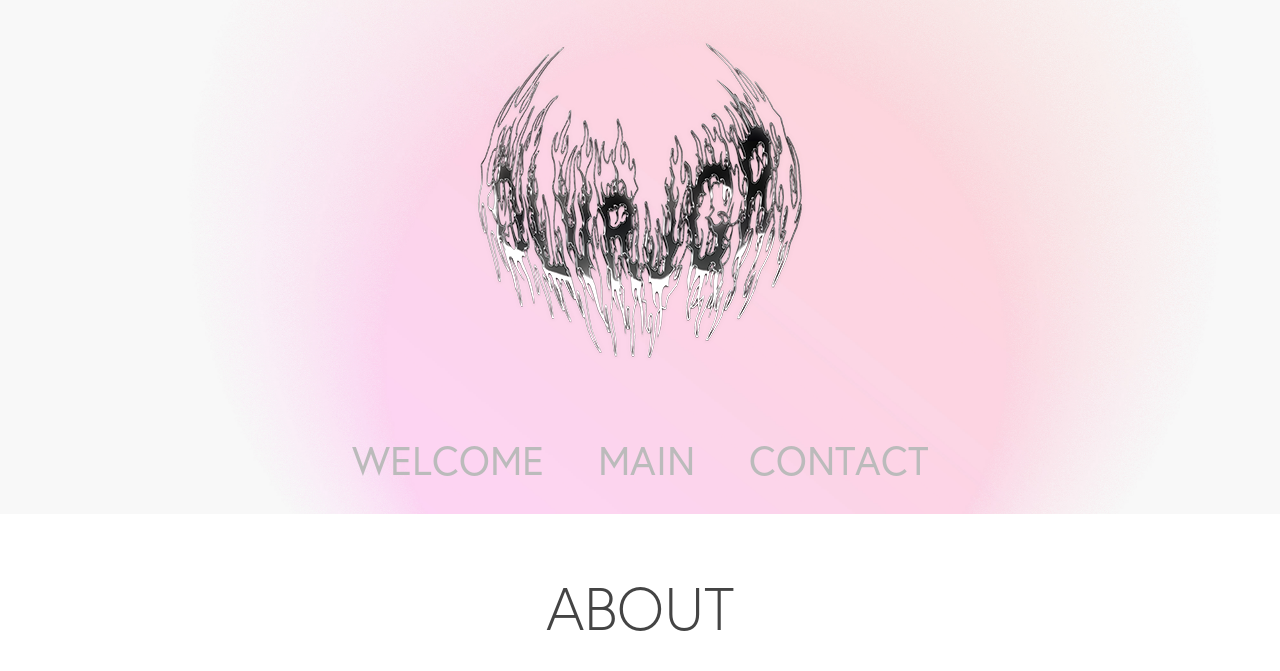

--- FILE ---
content_type: text/html; charset=utf-8
request_url: https://oliverjager.com/cover-letter
body_size: 2827
content:
<!DOCTYPE HTML>
<html lang="en-US">
<head>
  <meta charset="UTF-8" />
  <meta name="viewport" content="width=device-width, initial-scale=1" />
      <meta name="keywords"  content="graphic design,hip hop,album cover,cover art,art,design,designer" />
      <meta name="description"  content="Graphic Designer specializing in album covers, photography, tour posters, video, all design. " />
      <meta name="twitter:card"  content="summary_large_image" />
      <meta name="twitter:site"  content="@AdobePortfolio" />
      <meta  property="og:title" content="Oliver Jager - ABOUT" />
      <meta  property="og:description" content="Graphic Designer specializing in album covers, photography, tour posters, video, all design. " />
      <meta  property="og:image" content="https://cdn.myportfolio.com/2fa1c59f-c9a8-4756-b938-2f83b0c22762/6ef8e0a9-e2bb-4255-9751-eb5698c2021f_rwc_0x0x3000x3000x3000.png?h=66e3b7e92ed7c36aa6361461392865e2" />
        <link rel="icon" href="https://cdn.myportfolio.com/2fa1c59f-c9a8-4756-b938-2f83b0c22762/d6e31c61-518f-412f-be7c-80ee838981af_carw_1x1x32.png?h=1325cb170f9f5bc988f8dd7fa0837d61" />
        <link rel="apple-touch-icon" href="https://cdn.myportfolio.com/2fa1c59f-c9a8-4756-b938-2f83b0c22762/848f03f4-7d1d-4e02-a3ee-7fdf19d4be1a_carw_1x1x180.png?h=1fca5b66e3dcfedf65977ef52c786271" />
      <link rel="stylesheet" href="/dist/css/main.css" type="text/css" />
      <link rel="stylesheet" href="https://cdn.myportfolio.com/2fa1c59f-c9a8-4756-b938-2f83b0c22762/717829a48b5fad64747b7bf2f577ae731764984707.css?h=34a0cffb143e8bfac88c498241cbb31a" type="text/css" />
    <link rel="canonical" href="https://oliverjager.com/cover-letter" />
      <title>Oliver Jager - ABOUT</title>
    <script type="text/javascript" src="//use.typekit.net/ik/[base64].js?cb=35f77bfb8b50944859ea3d3804e7194e7a3173fb" async onload="
    try {
      window.Typekit.load();
    } catch (e) {
      console.warn('Typekit not loaded.');
    }
    "></script>
</head>
  <body class="transition-enabled">  <div class='page-background-video page-background-video-with-panel'>
  </div>
  <div class="js-responsive-nav">
    <div class="responsive-nav has-social">
      <div class="close-responsive-click-area js-close-responsive-nav">
        <div class="close-responsive-button"></div>
      </div>
          <nav data-hover-hint="nav">
            <div class="pages">
      <div class="page-title">
        <a href="/welcome" >WELCOME</a>
      </div>
                  <div class="gallery-title"><a href="/work" >MAIN</a></div>
      <div class="page-title">
        <a href="/contact" >CONTACT</a>
      </div>
            </div>
              <div class="social pf-nav-social" data-hover-hint="navSocialIcons">
                <ul>
                </ul>
              </div>
          </nav>
    </div>
  </div>
  <div class="site-wrap cfix js-site-wrap">
      <header class="site-header" data-context="theme.topcontainer" data-hover-hint="header">
          <div class="logo-wrap" data-hover-hint="logo">
                <div class="logo e2e-site-logo-text logo-image  ">
    <a href="/work" class="image-normal image-link">
      <img src="https://cdn.myportfolio.com/2fa1c59f-c9a8-4756-b938-2f83b0c22762/995ac419-d159-4a5e-aee5-584627e37f55_rwc_0x0x400x400x4096.png?h=974f57d6b8ad55f8f3b9f76158789b1d" alt="Oliver Jager">
    </a>
</div>
          </div>
  <div class="hamburger-click-area js-hamburger">
    <div class="hamburger">
      <i></i>
      <i></i>
      <i></i>
    </div>
  </div>
            <nav data-hover-hint="nav">
              <div class="pages">
      <div class="page-title">
        <a href="/welcome" >WELCOME</a>
      </div>
                  <div class="gallery-title"><a href="/work" >MAIN</a></div>
      <div class="page-title">
        <a href="/contact" >CONTACT</a>
      </div>
              </div>
                <div class="social pf-nav-social" data-hover-hint="navSocialIcons">
                  <ul>
                  </ul>
                </div>
            </nav>
      </header>
    <div class="site-container">
      <div class="site-content e2e-site-content">
        <main>
  <div class="page-container" data-context="page.page.container" data-hover-hint="pageContainer">
    <section class="page standard-modules">
        <header class="page-header content" data-context="pages" data-identity="id:p61fa09dc4dc9004b1ed809e52396fd7705f123058ebccac5cd5ce">
            <h1 class="title preserve-whitespace">ABOUT</h1>
            <p class="description"></p>
        </header>
      <div class="page-content js-page-content" data-context="pages" data-identity="id:p61fa09dc4dc9004b1ed809e52396fd7705f123058ebccac5cd5ce">
        <div id="project-canvas" class="js-project-modules modules content">
          <div id="project-modules">
              
              
              
              
              
              <div class="project-module module text project-module-text align- js-project-module e2e-site-project-module-text">
  <div class="rich-text js-text-editable module-text"><div style="text-align:left;"><span style="font-family:vcsm; font-weight:700;"><span style="color:#000000;" class="texteditor-inline-color">I am a multi-disciplinary artist based Vermont. I have used passion to carve an untraditional path in the art world. Creating to create, collaborate, and learn. I let my passion for art guide my process, whether it be my love for music, or desire to create a strong brand, all work is backed by the eagerness within me to create something great. </span></span></div></div>
</div>

              
              
              
              
          </div>
        </div>
      </div>
    </section>
        <section class="back-to-top" data-hover-hint="backToTop">
          <a href="#"><span class="arrow">&uarr;</span><span class="preserve-whitespace">Back to Top</span></a>
        </section>
        <a class="back-to-top-fixed js-back-to-top back-to-top-fixed-with-panel" data-hover-hint="backToTop" data-hover-hint-placement="top-start" href="#">
          <svg version="1.1" id="Layer_1" xmlns="http://www.w3.org/2000/svg" xmlns:xlink="http://www.w3.org/1999/xlink" x="0px" y="0px"
           viewBox="0 0 26 26" style="enable-background:new 0 0 26 26;" xml:space="preserve" class="icon icon-back-to-top">
          <g>
            <path d="M13.8,1.3L21.6,9c0.1,0.1,0.1,0.3,0.2,0.4c0.1,0.1,0.1,0.3,0.1,0.4s0,0.3-0.1,0.4c-0.1,0.1-0.1,0.3-0.3,0.4
              c-0.1,0.1-0.2,0.2-0.4,0.3c-0.2,0.1-0.3,0.1-0.4,0.1c-0.1,0-0.3,0-0.4-0.1c-0.2-0.1-0.3-0.2-0.4-0.3L14.2,5l0,19.1
              c0,0.2-0.1,0.3-0.1,0.5c0,0.1-0.1,0.3-0.3,0.4c-0.1,0.1-0.2,0.2-0.4,0.3c-0.1,0.1-0.3,0.1-0.5,0.1c-0.1,0-0.3,0-0.4-0.1
              c-0.1-0.1-0.3-0.1-0.4-0.3c-0.1-0.1-0.2-0.2-0.3-0.4c-0.1-0.1-0.1-0.3-0.1-0.5l0-19.1l-5.7,5.7C6,10.8,5.8,10.9,5.7,11
              c-0.1,0.1-0.3,0.1-0.4,0.1c-0.2,0-0.3,0-0.4-0.1c-0.1-0.1-0.3-0.2-0.4-0.3c-0.1-0.1-0.1-0.2-0.2-0.4C4.1,10.2,4,10.1,4.1,9.9
              c0-0.1,0-0.3,0.1-0.4c0-0.1,0.1-0.3,0.3-0.4l7.7-7.8c0.1,0,0.2-0.1,0.2-0.1c0,0,0.1-0.1,0.2-0.1c0.1,0,0.2,0,0.2-0.1
              c0.1,0,0.1,0,0.2,0c0,0,0.1,0,0.2,0c0.1,0,0.2,0,0.2,0.1c0.1,0,0.1,0.1,0.2,0.1C13.7,1.2,13.8,1.2,13.8,1.3z"/>
          </g>
          </svg>
        </a>
  </div>
              <footer class="site-footer" data-hover-hint="footer">
                <div class="footer-text">
                  
                </div>
              </footer>
        </main>
      </div>
    </div>
  </div>
</body>
<script type="text/javascript">
  // fix for Safari's back/forward cache
  window.onpageshow = function(e) {
    if (e.persisted) { window.location.reload(); }
  };
</script>
  <script type="text/javascript">var __config__ = {"page_id":"p61fa09dc4dc9004b1ed809e52396fd7705f123058ebccac5cd5ce","theme":{"name":"mell"},"pageTransition":true,"linkTransition":true,"disableDownload":true,"localizedValidationMessages":{"required":"This field is required","Email":"This field must be a valid email address"},"lightbox":{"enabled":true,"color":{"opacity":0.94,"hex":"#fff"}},"cookie_banner":{"enabled":false}};</script>
  <script type="text/javascript" src="/site/translations?cb=35f77bfb8b50944859ea3d3804e7194e7a3173fb"></script>
  <script type="text/javascript" src="/dist/js/main.js?cb=35f77bfb8b50944859ea3d3804e7194e7a3173fb"></script>
</html>
